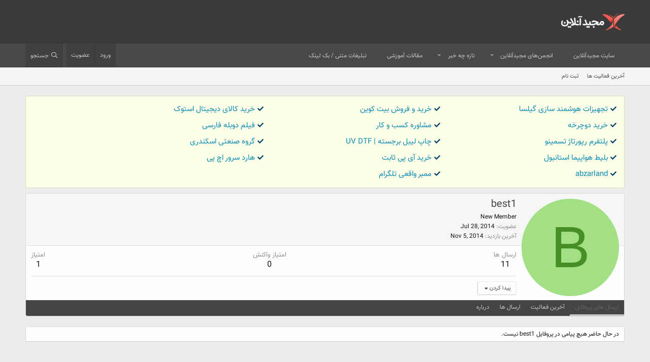

--- FILE ---
content_type: text/html; charset=utf-8
request_url: https://forum.majidonline.com/members/best1.338131/
body_size: 8791
content:
<!DOCTYPE html>
<html id="XF" lang="fa-IR" dir="RTL"
	data-app="public"
	data-template="member_view"
	data-container-key=""
	data-content-key=""
	data-logged-in="false"
	data-cookie-prefix="xf_"
	data-csrf="1768836315,1f10b2d7712baea080b88635eb693ac2"
	class="has-no-js template-member_view"
	>
<head>
	<meta charset="utf-8" />
	<meta http-equiv="X-UA-Compatible" content="IE=Edge" />
	<meta name="viewport" content="width=device-width, initial-scale=1, viewport-fit=cover">

	
	
	

	<title>best1 | انجمن‌های مجیدآنلاین</title>

	<link rel="manifest" href="/webmanifest.php">
	
		<meta name="theme-color" content="rgb(58, 58, 58)" />
	

	<meta name="apple-mobile-web-app-title" content="انجمن‌های مجیدآنلاین">
	
		<link rel="apple-touch-icon" href="/data/assets/logo/MajidOnline_avatar.png">
	

	
		<meta property="og:url" content="https://forum.majidonline.com/members/best1.338131/" />
	
		<link rel="canonical" href="https://forum.majidonline.com/members/best1.338131/" />
	
		
        <link href="https://forum.majidonline.com//mobiquo/smartbanner/manifest.json" rel="manifest">
        
        <meta name="apple-itunes-app" content="app-id=307880732, affiliate-data=at=10lR7C, app-argument=tapatalk://forum.majidonline.com/?ttfid=57906&location=profile&uid=338131&page=1&perpage=20" />
        
	

	
		
	
	
	<meta property="og:site_name" content="انجمن‌های مجیدآنلاین" />


	
	
		
	
	
	<meta property="og:type" content="website" />


	
	
		
	
	
	
		<meta property="og:title" content="best1" />
		<meta property="twitter:title" content="best1" />
	


	
	
	
	
		
	
	
	
		<meta property="og:image" content="https://forum.majidonline.com/styles/majidonline/logos/avatar.png" />
		<meta property="twitter:image" content="https://forum.majidonline.com/styles/majidonline/logos/avatar.png" />
		<meta property="twitter:card" content="summary" />
	


	

	
	

	


	<link rel="preload" href="/styles/fonts/fa/fa-regular-400.woff2?_v=5.15.3" as="font" type="font/woff2" crossorigin="anonymous" />


	<link rel="preload" href="/styles/fonts/fa/fa-solid-900.woff2?_v=5.15.3" as="font" type="font/woff2" crossorigin="anonymous" />


<link rel="preload" href="/styles/fonts/fa/fa-brands-400.woff2?_v=5.15.3" as="font" type="font/woff2" crossorigin="anonymous" />

	<link rel="stylesheet" href="/css.php?css=public%3Anormalize.css%2Cpublic%3Afa.css%2Cpublic%3Acore.less%2Cpublic%3Aapp.less&amp;s=4&amp;l=3&amp;d=1751529304&amp;k=bef76432f1843206fd1be592e5267751abad9083" />

	<link rel="stylesheet" href="/css.php?css=public%3Amember.less%2Cpublic%3Aextra.less&amp;s=4&amp;l=3&amp;d=1751529304&amp;k=3b1ee11c78c143ffbe826b2d90e382352535e51a" />

	
		<script src="/js/xf/preamble.min.js?_v=9117ba40"></script>
	


	
		<link rel="icon" type="image/png" href="https://forum.majidonline.com/styles/majidonline/logos/avatar.png" sizes="32x32" />
	
	
	<script async src="https://www.googletagmanager.com/gtag/js?id=UA-3077248-1"></script>
	<script>
		window.dataLayer = window.dataLayer || [];
		function gtag(){dataLayer.push(arguments);}
		gtag('js', new Date());
		gtag('config', 'UA-3077248-1', {
			// 
			
			
		});
	</script>

	<link href="https://cdn.jsdelivr.net/npm/vazir-font@26.0.2/dist/font-face.css" rel="stylesheet" type="text/css" />
</head>
<body data-template="member_view">

<div class="p-pageWrapper" id="top">





<header class="p-header" id="header">
	<div class="p-header-inner">
		<div class="p-header-content">

			<div class="p-header-logo p-header-logo--image">
				<a href="https://forum.majidonline.com">
					<img src="/styles/majidonline/logos/logo.png" srcset="/styles/majidonline/logos/logo.png 2x" alt="انجمن‌های مجیدآنلاین"
						width="" height="" />
				</a>
			</div>

			
		</div>
	</div>
</header>





	<div class="p-navSticky p-navSticky--primary" data-xf-init="sticky-header">
		
	<nav class="p-nav">
		<div class="p-nav-inner">
			<button type="button" class="button--plain p-nav-menuTrigger button" data-xf-click="off-canvas" data-menu=".js-headerOffCanvasMenu" tabindex="0" aria-label="منو"><span class="button-text">
				<i aria-hidden="true"></i>
			</span></button>

			<div class="p-nav-smallLogo">
				<a href="https://forum.majidonline.com">
					<img src="/styles/majidonline/logos/logo.png" srcset="/styles/majidonline/logos/logo.png 2x" alt="انجمن‌های مجیدآنلاین"
						width="" height="" />
				</a>
			</div>

			<div class="p-nav-scroller hScroller" data-xf-init="h-scroller" data-auto-scroll=".p-navEl.is-selected">
				<div class="hScroller-scroll">
					<ul class="p-nav-list js-offCanvasNavSource">
					
						<li>
							
	<div class="p-navEl " >
		

			
	
	<a href="https://www.majidonline.com"
		class="p-navEl-link "
		
		data-xf-key="1"
		data-nav-id="majidonline_site">سایت مجیدآنلاین</a>


			

		
		
	</div>

						</li>
					
						<li>
							
	<div class="p-navEl " data-has-children="true">
		

			
	
	<a href="/"
		class="p-navEl-link p-navEl-link--splitMenu "
		
		
		data-nav-id="forums">انجمن‌های مجیدآنلاین</a>


			<a data-xf-key="2"
				data-xf-click="menu"
				data-menu-pos-ref="< .p-navEl"
				class="p-navEl-splitTrigger"
				role="button"
				tabindex="0"
				aria-label="Toggle expanded"
				aria-expanded="false"
				aria-haspopup="true"></a>

		
		
			<div class="menu menu--structural" data-menu="menu" aria-hidden="true">
				<div class="menu-content">
					
						
	
	
	<a href="/whats-new/posts/"
		class="menu-linkRow u-indentDepth0 js-offCanvasCopy "
		
		
		data-nav-id="newPosts">ارسال های جدید</a>

	

					
						
	
	
	<a href="/search/?type=post"
		class="menu-linkRow u-indentDepth0 js-offCanvasCopy "
		
		
		data-nav-id="searchForums">جستجو در انجمن ها</a>

	

					
				</div>
			</div>
		
	</div>

						</li>
					
						<li>
							
	<div class="p-navEl " data-has-children="true">
		

			
	
	<a href="/whats-new/"
		class="p-navEl-link p-navEl-link--splitMenu "
		
		
		data-nav-id="whatsNew">تازه چه خبر</a>


			<a data-xf-key="3"
				data-xf-click="menu"
				data-menu-pos-ref="< .p-navEl"
				class="p-navEl-splitTrigger"
				role="button"
				tabindex="0"
				aria-label="Toggle expanded"
				aria-expanded="false"
				aria-haspopup="true"></a>

		
		
			<div class="menu menu--structural" data-menu="menu" aria-hidden="true">
				<div class="menu-content">
					
						
	
	
	<a href="/whats-new/posts/"
		class="menu-linkRow u-indentDepth0 js-offCanvasCopy "
		 rel="nofollow"
		
		data-nav-id="whatsNewPosts">ارسال های جدید</a>

	

					
						
	
	
	<a href="/whats-new/profile-posts/"
		class="menu-linkRow u-indentDepth0 js-offCanvasCopy "
		 rel="nofollow"
		
		data-nav-id="whatsNewProfilePosts">جدیدترین ارسال های پروفایل</a>

	

					
						
	
	
	<a href="/whats-new/latest-activity"
		class="menu-linkRow u-indentDepth0 js-offCanvasCopy "
		 rel="nofollow"
		
		data-nav-id="latestActivity">آخرین فعالیت</a>

	

					
				</div>
			</div>
		
	</div>

						</li>
					
						<li>
							
	<div class="p-navEl " >
		

			
	
	<a href="http://www.majidonline.com/articles"
		class="p-navEl-link "
		
		data-xf-key="4"
		data-nav-id="majidonline_articles">مقالات آموزشی</a>


			

		
		
	</div>

						</li>
					
						<li>
							
	<div class="p-navEl " >
		

			
	
	<a href="https://www.majidonline.com/ads/text"
		class="p-navEl-link "
		
		data-xf-key="5"
		data-nav-id="majidonline_textads">تبلیغات متنی / بک لینک</a>


			

		
		
	</div>

						</li>
					
					</ul>
				</div>
			</div>

			<div class="p-nav-opposite">
				<div class="p-navgroup p-account p-navgroup--guest">
					
						<a href="/login/" class="p-navgroup-link p-navgroup-link--textual p-navgroup-link--logIn"
							data-xf-click="overlay" data-follow-redirects="on">
							<span class="p-navgroup-linkText">ورود</span>
						</a>
						
							<a href="/register/" class="p-navgroup-link p-navgroup-link--textual p-navgroup-link--register"
								data-xf-click="overlay" data-follow-redirects="on">
								<span class="p-navgroup-linkText">عضویت</span>
							</a>
						
					
				</div>

				<div class="p-navgroup p-discovery">
					<a href="/whats-new/"
						class="p-navgroup-link p-navgroup-link--iconic p-navgroup-link--whatsnew"
						aria-label="تازه چه خبر"
						title="تازه چه خبر">
						<i aria-hidden="true"></i>
						<span class="p-navgroup-linkText">تازه چه خبر</span>
					</a>

					
						<a href="/search/"
							class="p-navgroup-link p-navgroup-link--iconic p-navgroup-link--search"
							data-xf-click="menu"
							data-xf-key="/"
							aria-label="جستجو"
							aria-expanded="false"
							aria-haspopup="true"
							title="جستجو">
							<i aria-hidden="true"></i>
							<span class="p-navgroup-linkText">جستجو</span>
						</a>
						<div class="menu menu--structural menu--wide" data-menu="menu" aria-hidden="true">
							<form action="/search/search" method="post"
								class="menu-content"
								data-xf-init="quick-search">

								<h3 class="menu-header">جستجو</h3>
								
								<div class="menu-row">
									
										<input type="text" class="input" name="keywords" placeholder="جستجو," aria-label="جستجو" data-menu-autofocus="true" />
									
								</div>

								
								<div class="menu-row">
									<label class="iconic"><input type="checkbox"  name="c[title_only]" value="1" /><i aria-hidden="true"></i><span class="iconic-label">جستجو فقط در عنوان ها

												
													<span tabindex="0" role="button"
														data-xf-init="tooltip" data-trigger="hover focus click" title="Tags will also be searched">

														<i class="fa--xf far fa-question-circle u-muted u-smaller" aria-hidden="true"></i>
													</span></span></label>

								</div>
								
								<div class="menu-row">
									<div class="inputGroup">
										<span class="inputGroup-text" id="ctrl_search_menu_by_member">توسط:</span>
										<input type="text" class="input" name="c[users]" data-xf-init="auto-complete" placeholder="کاربر" aria-labelledby="ctrl_search_menu_by_member" />
									</div>
								</div>
								<div class="menu-footer">
									<span class="menu-footer-controls">
										<button type="submit" class="button--primary button button--icon button--icon--search"><span class="button-text">جستجو</span></button>
										<a href="/search/" class="button"><span class="button-text">جستجوی پیشرفته,</span></a>
									</span>
								</div>

								<input type="hidden" name="_xfToken" value="1768836315,1f10b2d7712baea080b88635eb693ac2" />
							</form>
						</div>
					
				</div>
			</div>
		</div>
	</nav>

	</div>
	
	
		<div class="p-sectionLinks">
			<div class="p-sectionLinks-inner hScroller" data-xf-init="h-scroller">
				<div class="hScroller-scroll">
					<ul class="p-sectionLinks-list">
					
						<li>
							
	<div class="p-navEl " >
		

			
	
	<a href="/whats-new/latest-activity"
		class="p-navEl-link "
		
		data-xf-key="alt+1"
		data-nav-id="defaultLatestActivity">آخرین فعالیت ها</a>


			

		
		
	</div>

						</li>
					
						<li>
							
	<div class="p-navEl " >
		

			
	
	<a href="/register/"
		class="p-navEl-link "
		
		data-xf-key="alt+2"
		data-nav-id="defaultRegister">ثبت نام</a>


			

		
		
	</div>

						</li>
					
					</ul>
				</div>
			</div>
		</div>
	



<div class="offCanvasMenu offCanvasMenu--nav js-headerOffCanvasMenu" data-menu="menu" aria-hidden="true" data-ocm-builder="navigation">
	<div class="offCanvasMenu-backdrop" data-menu-close="true"></div>
	<div class="offCanvasMenu-content">
		<div class="offCanvasMenu-header">
			منو
			<a class="offCanvasMenu-closer" data-menu-close="true" role="button" tabindex="0" aria-label="بسته"></a>
		</div>
		
			<div class="p-offCanvasRegisterLink">
				<div class="offCanvasMenu-linkHolder">
					<a href="/login/" class="offCanvasMenu-link" data-xf-click="overlay" data-menu-close="true">
						ورود
					</a>
				</div>
				<hr class="offCanvasMenu-separator" />
				
					<div class="offCanvasMenu-linkHolder">
						<a href="/register/" class="offCanvasMenu-link" data-xf-click="overlay" data-menu-close="true">
							عضویت
						</a>
					</div>
					<hr class="offCanvasMenu-separator" />
				
			</div>
		
		<div class="js-offCanvasNavTarget"></div>
		<div class="offCanvasMenu-installBanner js-installPromptContainer" style="display: none;" data-xf-init="install-prompt">
			<div class="offCanvasMenu-installBanner-header">Install the app</div>
			<button type="button" class="js-installPromptButton button"><span class="button-text">نصب</span></button>
		</div>
	</div>
</div>

<div class="p-body">
	<div class="p-body-inner">
		<!--XF:EXTRA_OUTPUT-->
		<ul class="majidonline_ads_top"><li><i class="fa fa-check"></i><a href="https://gilsashop.com/" target="_blank">تجهیزات هوشمند سازی گیلسا</a></li><li><i class="fa fa-check"></i><a href="https://kifpool.me/wallet/bitcoin-BTC" target="_blank">خرید و فروش بیت کوین</a></li><li><i class="fa fa-check"></i><a href="https://lenoxio.com/" target="_blank">خرید کالای دیجیتال استوک</a></li><li><i class="fa fa-check"></i><a href="https://ghiasibike.com/product-category/دوچرخه/" target="_blank">خرید دوچرخه</a></li><li><i class="fa fa-check"></i><a href="https://ecobaglobe.com/business-consultation/" target="_blank">مشاوره کسب و کار</a></li><li><i class="fa fa-check"></i><a href="https://www.doostihaa.com/topics/dl-film/dubing-movies" target="_blank">فیلم دوبله فارسی </a></li><li><i class="fa fa-check"></i><a href="https://tesmino.com/" target="_blank">پلتفرم رپورتاژ تسمینو</a></li><li><i class="fa fa-check"></i><a href="https://www.ariyanoos.com/uvdtf-printing/" target="_blank">چاپ لیبل برجسته | UV DTF</a></li><li><i class="fa fa-check"></i><a href="https://chicken-device.ir/" target="_blank">گروه صنعتی اسکندری</a></li><li><i class="fa fa-check"></i><a href="https://www.trip.ir/flight/istanbul" target="_blank">بلیط هواپیما استانبول</a></li><li><i class="fa fa-check"></i><a href="https://cityserver.app/" target="_blank">خرید آی پی ثابت</a></li><li><i class="fa fa-check"></i><a href="https://mahanshabake.com/computer/hp/hp-server-hard-drive/" target="_blank">هارد سرور اچ پی</a></li><li><i class="fa fa-check"></i><a href="https://abzarland.top/" target="_blank">abzarland</a></li><li><i class="fa fa-check"></i><a href="https://beta-follower.ir/buy-real-members/" target="_blank">ممبر واقعی تلگرام</a></li></ul>
		

		

		
		
	

		

		
	<noscript><div class="blockMessage blockMessage--important blockMessage--iconic u-noJsOnly">جاوا اسکریپت غیر فعال است برای تجربه بهتر، قبل از ادامه، جاوا اسکریپت را در مرورگر خود فعال کنید.</div></noscript>

		
	<div class="blockMessage blockMessage--important blockMessage--iconic js-browserWarning" style="display: none">You are using an out of date browser. It  may not display this or other websites correctly.<br />You should upgrade or use an <a href="https://www.google.com/chrome/browser/" target="_blank">alternative browser</a>.</div>


		

		<div class="p-body-main  ">
			
			<div class="p-body-contentCol"></div>
			

			

			<div class="p-body-content">
				
				<div class="p-body-pageContent">






	
	
	
	
	
		
	
	
	


	
	
		
	
	
	


	
	






<div class="block">
	<div class="block-container">
		<div class="block-body">
			<div class="memberHeader ">
				
			<div class="memberProfileBanner memberHeader-main memberProfileBanner-u338131-l" data-toggle-class="memberHeader--withBanner"  >
					<div class="memberHeader-mainContent">
						<span class="memberHeader-avatar">
							<span class="avatarWrapper">
								<span class="avatar avatar--l avatar--default avatar--default--dynamic" data-user-id="338131" style="background-color: #a3e085; color: #478f24" title="best1">
			<span class="avatar-u338131-l" role="img" aria-label="best1">B</span> 
		</span>
								
							</span>
						</span>
						<div class="memberHeader-content memberHeader-content--info">
						

						<h1 class="memberHeader-name">
							<span class="memberHeader-nameWrapper">
								<span class="username " dir="auto" itemprop="name" data-user-id="338131"><span class=" is-stroked" data-stroke="best1"><span>best1</span></span></span>
							</span>
							
						</h1>

						

						<div class="memberHeader-blurbContainer">
							<div class="memberHeader-blurb" dir="auto" ><span class="userTitle" dir="auto">New Member</span></div>

							<div class="memberHeader-blurb">
								<dl class="pairs pairs--inline">
									<dt>عضویت</dt>
									<dd><time  class="u-dt" dir="auto" datetime="2014-07-28T15:16:01+0430" data-time="1406544361" data-date-string="Jul 28, 2014" data-time-string="3:16 بعد از ظهر" title="Jul 28, 2014 در 3:16 بعد از ظهر">Jul 28, 2014</time></dd>
								</dl>
							</div>

							
								<div class="memberHeader-blurb">
									<dl class="pairs pairs--inline">
										<dt>آخرین بازدید</dt>
										<dd dir="auto">
											<time  class="u-dt" dir="auto" datetime="2014-11-05T22:54:00+0330" data-time="1415215440" data-date-string="Nov 5, 2014" data-time-string="10:54 بعد از ظهر" title="Nov 5, 2014 در 10:54 بعد از ظهر">Nov 5, 2014</time>
										</dd>
									</dl>
								</div>
							
						</div>
					</div>
					</div>
				</div>
		

				<div class="memberHeader-content">
					<div class="memberHeader-stats">
						<div class="pairJustifier">
							
	
	
	<dl class="pairs pairs--rows pairs--rows--centered fauxBlockLink">
		<dt>ارسال ها</dt>
		<dd>
			<a href="/search/member?user_id=338131" class="fauxBlockLink-linkRow u-concealed">
				11
			</a>
		</dd>
	</dl>
	
	
	
	<dl class="pairs pairs--rows pairs--rows--centered">
		<dt>امتیاز واکنش</dt>
		<dd>
			0
		</dd>
	</dl>
	
	
		<dl class="pairs pairs--rows pairs--rows--centered fauxBlockLink">
			<dt title="امتیاز">امتیاز</dt>
			<dd>
				<a href="/members/best1.338131/trophies" data-xf-click="overlay" class="fauxBlockLink-linkRow u-concealed">
					1
				</a>
			</dd>
		</dl>
	
	
	

						</div>
					</div>

					
						<hr class="memberHeader-separator" />

						<div class="memberHeader-buttons">
							
								
	
	

	

	
		<div class="buttonGroup">
		
			
			
			
				<div class="buttonGroup-buttonWrapper">
					<button type="button" class="button--link menuTrigger button" data-xf-click="menu" aria-expanded="false" aria-haspopup="true"><span class="button-text">پیدا کردن</span></button>
					<div class="menu" data-menu="menu" aria-hidden="true">
						<div class="menu-content">
							<h4 class="menu-header">پیدا کردن ارسال ها</h4>
							
							<a href="/search/member?user_id=338131" rel="nofollow" class="menu-linkRow">پیدا کردن همه ارسال های best1</a>
							<a href="/search/member?user_id=338131&amp;content=thread" rel="nofollow" class="menu-linkRow">پیدا کردن همه موضوعات best1</a>
							
						</div>
					</div>
				</div>
			
			
		
		</div>
		
	
	

							
						</div>
					
				</div>

			</div>
		</div>
		<h2 class="block-tabHeader block-tabHeader--memberTabs tabs hScroller"
			data-xf-init="tabs h-scroller"
			data-panes=".js-memberTabPanes"
			data-state="replace"
			role="tablist">
			<span class="hScroller-scroll">
				
				
					<a href="/members/best1.338131/"
						class="tabs-tab is-active"
						role="tab"
						aria-controls="profile-posts">ارسال های پروفایل</a>
				

				
					<a href="/members/best1.338131/latest-activity"
						rel="nofollow"
						class="tabs-tab"
						id="latest-activity"
						role="tab">آخرین فعالیت</a>
				

				<a href="/members/best1.338131/recent-content"
					rel="nofollow"
					class="tabs-tab"
					id="recent-content"
					role="tab">ارسال ها</a>

				

				<a href="/members/best1.338131/about"
					class="tabs-tab"
					id="about"
					role="tab">درباره</a>

				
				
			</span>
		</h2>
	</div>
</div>



<ul class="tabPanes js-memberTabPanes">
	
	
		<li class="is-active" role="tabpanel" id="profile-posts">
			

			
	


			<div class="block block--messages"
				data-xf-init="lightbox inline-mod"
				data-type="profile_post"
				data-href="/inline-mod/">

				<div class="block-container">
					<div class="block-body js-replyNewMessageContainer">
						

						
							<div class="block-row js-replyNoMessages">در حال حاضر هیچ پیامی در پروفایل best1 نیست.</div>
						
					</div>
				</div>

				<div class="block-outer block-outer--after">
					
					<div class="block-outer-opposite">
						
						
					</div>
				</div>
			</div>
		</li>
	

	
		<li data-href="/members/best1.338131/latest-activity" role="tabpanel" aria-labelledby="latest-activity">
			<div class="blockMessage">بارگذاری,</div>
		</li>
	

	<li data-href="/members/best1.338131/recent-content" role="tabpanel" aria-labelledby="recent-content">
		<div class="blockMessage">بارگذاری,</div>
	</li>

	

	<li data-href="/members/best1.338131/about" role="tabpanel" aria-labelledby="about">
		<div class="blockMessage">بارگذاری,</div>
	</li>

	
	
</ul>

</div>
				

	
	<div style="padding-top: 5px;">
		<div id="pos-article-text-4343"></div>	
	</div>


			</div>

			
		</div>

		
		
	

		
	</div>
</div>

<footer class="p-footer" id="footer">
	<div class="p-footer-inner">

		<div class="p-footer-row">
			
			<div class="p-footer-row-opposite">
				<ul class="p-footer-linkList">
					

					
						<li><a href="https://forum.majidonline.com/threads/%D9%82%D9%88%D8%A7%D9%86%D9%8A%D9%86-%D9%88-%D8%B4%D8%B1%D8%A7%D9%8A%D8%B7-%D8%A7%D8%B3%D8%AA%D9%81%D8%A7%D8%AF%D9%87-%D8%A7%D8%B2-%D8%A7%D9%86%D8%AC%D9%85%D9%86%D9%87%D8%A7.4159/">قوانین و مقرّرات</a></li>
					

					
						<li><a href="/help/privacy-policy/">حریم خصوصی</a></li>
					

					
						<li><a href="/help/">راهنما</a></li>
					

					
						<li><a href="https://forum.majidonline.com">صفحه اصلی</a></li>
					

					<li><a href="/forums/-/index.rss" target="_blank" class="p-footer-rssLink" title="RSS"><span aria-hidden="true"><i class="fa--xf far fa-rss" aria-hidden="true"></i><span class="u-srOnly">RSS</span></span></a></li>
				</ul>
			</div>
		</div>

		
			<div class="p-footer-copyright">
			
				<a href="https://xenforo.com" class="u-concealed" dir="ltr" target="_blank" rel="sponsored noopener">Community platform by XenForo<sup>&reg;</sup> <span class="copyright">&copy; 2010-2021 XenForo Ltd.</span></a>
				
			
			</div>
		

		
	</div>
</footer>

</div> <!-- closing p-pageWrapper -->

<div class="u-bottomFixer js-bottomFixTarget">
	
	
</div>


	<div class="u-scrollButtons js-scrollButtons" data-trigger-type="up">
		<a href="#top" class="button--scroll button" data-xf-click="scroll-to"><span class="button-text"><i class="fa--xf far fa-arrow-up" aria-hidden="true"></i><span class="u-srOnly">بالا</span></span></a>
		
	</div>



	<script src="https://ajax.googleapis.com/ajax/libs/jquery/3.5.1/jquery.min.js"></script><script>window.jQuery || document.write('<script src="/js/vendor/jquery/jquery-3.5.1.min.js?_v=9117ba40"><\/script>')</script>
	<script src="/js/vendor/vendor-compiled.js?_v=9117ba40"></script>
	<script src="/js/xf/core-compiled.js?_v=9117ba40"></script>
	<script src="/js/xf/inline_mod.min.js?_v=9117ba40"></script>

	<script>
		jQuery.extend(true, XF.config, {
			// 
			userId: 0,
			enablePush: false,
			pushAppServerKey: '',
			url: {
				fullBase: 'https://forum.majidonline.com/',
				basePath: '/',
				css: '/css.php?css=__SENTINEL__&s=4&l=3&d=1751529304',
				keepAlive: '/login/keep-alive'
			},
			cookie: {
				path: '/',
				domain: '',
				prefix: 'xf_',
				secure: true
			},
			cacheKey: 'c5633df4114ff75fe1503ff67930bb4a',
			csrf: '1768836315,1f10b2d7712baea080b88635eb693ac2',
			js: {"\/js\/xf\/inline_mod.min.js?_v=9117ba40":true},
			css: {"public:member.less":true,"public:extra.less":true},
			time: {
				now: 1768836315,
				today: 1768768200,
				todayDow: 1,
				tomorrow: 1768854600,
				yesterday: 1768681800,
				week: 1768249800
			},
			borderSizeFeature: '3px',
			fontAwesomeWeight: 'r',
			enableRtnProtect: true,
			
			enableFormSubmitSticky: true,
			uploadMaxFilesize: 209715200,
			allowedVideoExtensions: ["m4v","mov","mp4","mp4v","mpeg","mpg","ogv","webm"],
			allowedAudioExtensions: ["mp3","ogg","wav"],
			shortcodeToEmoji: true,
			visitorCounts: {
				conversations_unread: '0',
				alerts_unviewed: '0',
				total_unread: '0',
				title_count: true,
				icon_indicator: true
			},
			jsState: {},
			publicMetadataLogoUrl: 'https://forum.majidonline.com/styles/majidonline/logos/avatar.png',
			publicPushBadgeUrl: 'https://forum.majidonline.com/styles/default/xenforo/bell.png'
		});

		jQuery.extend(XF.phrases, {
			// 
			date_x_at_time_y: "{date} در {time}",
			day_x_at_time_y:  "{day} در {time}",
			yesterday_at_x:   "دیروز در {time}",
			x_minutes_ago:    "{minutes} دقیقه قبل",
			one_minute_ago:   "1 دقیقه قبل",
			a_moment_ago:     "یک لحظه قبل",
			today_at_x:       "امروز در {time}",
			in_a_moment:      "در یک لحظه",
			in_a_minute:      "در یک دقیقه",
			in_x_minutes:     "در {minutes} دقیقه",
			later_today_at_x: "Later today at {time}",
			tomorrow_at_x:    "فردا در {time}",

			day0: "یکشنبه",
			day1: "دوشنبه",
			day2: "سه شنبه",
			day3: "چهارشنبه",
			day4: "پنجشنبه",
			day5: "جمعه",
			day6: "شنبه",

			dayShort0: "یکشنبه",
			dayShort1: "دوشنبه",
			dayShort2: "سه شنبه",
			dayShort3: "چهارشنبه",
			dayShort4: "پنج شنبه",
			dayShort5: "جمعه",
			dayShort6: "شنبه",

			month0: "January",
			month1: "February",
			month2: "March",
			month3: "April",
			month4: "May",
			month5: "June",
			month6: "July",
			month7: "August",
			month8: "September",
			month9: "October",
			month10: "November",
			month11: "December",

			active_user_changed_reload_page: "کاربر فعال تغییر کرده است. برای آخرین ورژن این صفحه مجدد بارگذاری کنید.",
			server_did_not_respond_in_time_try_again: "The server did not respond in time. Please try again.",
			oops_we_ran_into_some_problems: "اوه! ما به مشکل برخوردیم.",
			oops_we_ran_into_some_problems_more_details_console: " اوه! ما به برخی از مشکلات رسیدیم. لطفا بعدا دوباره تلاش کنید. ممکن است برخی از جزئیات خطاها در کنسول مرورگر شما باشد.",
			file_too_large_to_upload: "فایل بیش از اندازه بزرگ است که آپلود شود.",
			uploaded_file_is_too_large_for_server_to_process: "The uploaded file is too large for the server to process.",
			files_being_uploaded_are_you_sure: "Files are still being uploaded. Are you sure you want to submit this form?",
			attach: "فایل های ضمیمه",
			rich_text_box: "Rich text box",
			close: "بسته",
			link_copied_to_clipboard: "لینک کپی شد.",
			text_copied_to_clipboard: "متن به کلیپ‌بورد کپی شد",
			loading: "بارگذاری,",
			you_have_exceeded_maximum_number_of_selectable_items: "You have exceeded the maximum number of selectable items.",

			processing: "پردازش",
			'processing...': "پردازش,",

			showing_x_of_y_items: "نمایش {count} از {total} آیتم",
			showing_all_items: "نمایش همه آیتم ها",
			no_items_to_display: "هیچ موردی برای نمایش وجود ندارد",

			number_button_up: "Increase",
			number_button_down: "Decrease",

			push_enable_notification_title: "Push notifications enabled successfully at انجمن‌های مجیدآنلاین",
			push_enable_notification_body: "Thank you for enabling push notifications!"
		});
	</script>

	<form style="display:none" hidden="hidden">
		<input type="text" name="_xfClientLoadTime" value="" id="_xfClientLoadTime" title="_xfClientLoadTime" tabindex="-1" />
	</form>

	





	<script type="application/ld+json">
	{
		"@context": "https://schema.org",
		"@type": "Person",
		"name": "best1",
		"image": ""
	}
	</script>


<script defer src="https://static.cloudflareinsights.com/beacon.min.js/vcd15cbe7772f49c399c6a5babf22c1241717689176015" integrity="sha512-ZpsOmlRQV6y907TI0dKBHq9Md29nnaEIPlkf84rnaERnq6zvWvPUqr2ft8M1aS28oN72PdrCzSjY4U6VaAw1EQ==" data-cf-beacon='{"version":"2024.11.0","token":"71b88037a24a49a19795387f7817e190","r":1,"server_timing":{"name":{"cfCacheStatus":true,"cfEdge":true,"cfExtPri":true,"cfL4":true,"cfOrigin":true,"cfSpeedBrain":true},"location_startswith":null}}' crossorigin="anonymous"></script>
</body>
</html>









